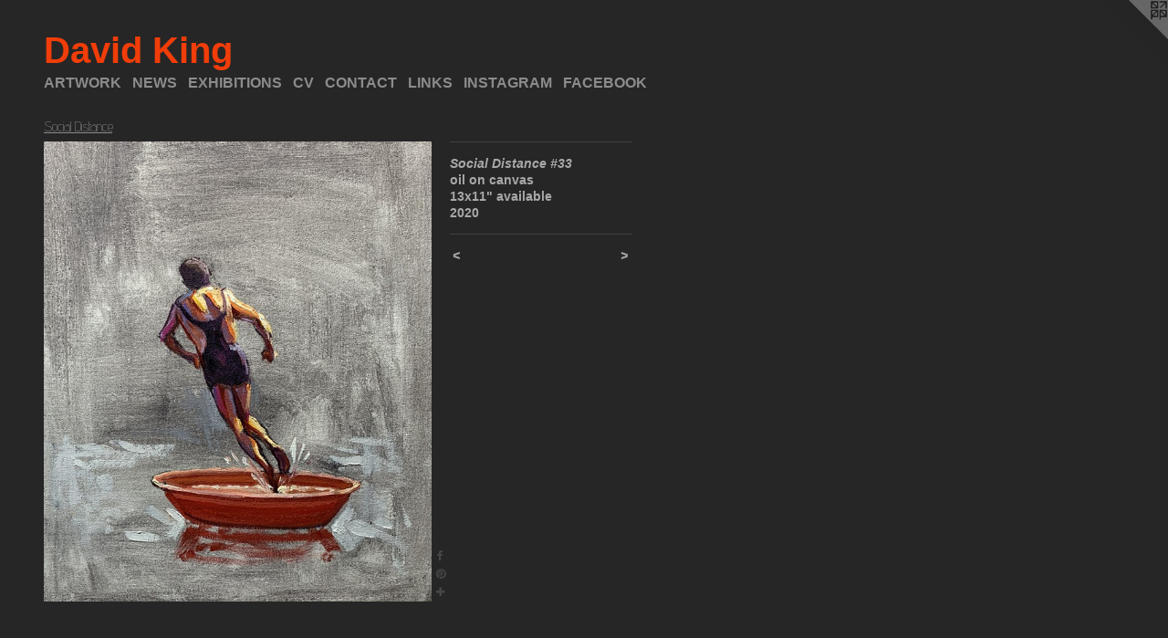

--- FILE ---
content_type: text/html;charset=utf-8
request_url: https://davidkingpainting.com/artwork/4766982-Social%20Distance%20%2333.html
body_size: 3378
content:
<!doctype html><html class="no-js a-image mobile-title-align--center l-flowing has-mobile-menu-icon--left p-artwork has-page-nav no-home-page mobile-menu-align--center has-wall-text "><head><meta charset="utf-8" /><meta content="IE=edge" http-equiv="X-UA-Compatible" /><meta http-equiv="X-OPP-Site-Id" content="4531" /><meta http-equiv="X-OPP-Revision" content="1356" /><meta http-equiv="X-OPP-Locke-Environment" content="production" /><meta http-equiv="X-OPP-Locke-Release" content="v0.0.141" /><title>David King</title><link rel="canonical" href="https://davidkingpainting.com/artwork/4766982-Social%20Distance%20%2333.html" /><meta content="website" property="og:type" /><meta property="og:url" content="https://davidkingpainting.com/artwork/4766982-Social%20Distance%20%2333.html" /><meta property="og:title" content="Social Distance #33" /><meta content="width=device-width, initial-scale=1" name="viewport" /><link type="text/css" rel="stylesheet" href="//cdnjs.cloudflare.com/ajax/libs/normalize/3.0.2/normalize.min.css" /><link type="text/css" rel="stylesheet" media="only all" href="//maxcdn.bootstrapcdn.com/font-awesome/4.3.0/css/font-awesome.min.css" /><link type="text/css" rel="stylesheet" media="not all and (min-device-width: 600px) and (min-device-height: 600px)" href="/release/locke/production/v0.0.141/css/small.css" /><link type="text/css" rel="stylesheet" media="only all and (min-device-width: 600px) and (min-device-height: 600px)" href="/release/locke/production/v0.0.141/css/large-flowing.css" /><link type="text/css" rel="stylesheet" media="not all and (min-device-width: 600px) and (min-device-height: 600px)" href="/r17314261640000001356/css/small-site.css" /><link type="text/css" rel="stylesheet" media="only all and (min-device-width: 600px) and (min-device-height: 600px)" href="/r17314261640000001356/css/large-site.css" /><link type="text/css" rel="stylesheet" media="only all and (min-device-width: 600px) and (min-device-height: 600px)" href="//fonts.googleapis.com/css?family=Advent+Pro:200" /><script>window.OPP = window.OPP || {};
OPP.modernMQ = 'only all';
OPP.smallMQ = 'not all and (min-device-width: 600px) and (min-device-height: 600px)';
OPP.largeMQ = 'only all and (min-device-width: 600px) and (min-device-height: 600px)';
OPP.downURI = '/x/5/3/1/4531/.down';
OPP.gracePeriodURI = '/x/5/3/1/4531/.grace_period';
OPP.imgL = function (img) {
  !window.lazySizes && img.onerror();
};
OPP.imgE = function (img) {
  img.onerror = img.onload = null;
  img.src = img.getAttribute('data-src');
  //img.srcset = img.getAttribute('data-srcset');
};</script><script src="/release/locke/production/v0.0.141/js/modernizr.js"></script><script src="/release/locke/production/v0.0.141/js/masonry.js"></script><script src="/release/locke/production/v0.0.141/js/respimage.js"></script><script src="/release/locke/production/v0.0.141/js/ls.aspectratio.js"></script><script src="/release/locke/production/v0.0.141/js/lazysizes.js"></script><script src="/release/locke/production/v0.0.141/js/large.js"></script><script src="/release/locke/production/v0.0.141/js/hammer.js"></script><script>if (!Modernizr.mq('only all')) { document.write('<link type="text/css" rel="stylesheet" href="/release/locke/production/v0.0.141/css/minimal.css">') }</script><style>.media-max-width {
  display: block;
}

@media (min-height: 4050px) {

  .media-max-width {
    max-width: 2390.0px;
  }

}

@media (max-height: 4050px) {

  .media-max-width {
    max-width: 59.01234567901235vh;
  }

}</style></head><body><a class=" logo hidden--small" href="http://otherpeoplespixels.com/ref/davidkingpainting.com" title="Website by OtherPeoplesPixels" target="_blank"></a><header id="header"><a class=" site-title" href="/home.html"><span class=" site-title-text u-break-word">David King</span><div class=" site-title-media"></div></a><a id="mobile-menu-icon" class="mobile-menu-icon hidden--no-js hidden--large"><svg viewBox="0 0 21 17" width="21" height="17" fill="currentColor"><rect x="0" y="0" width="21" height="3" rx="0"></rect><rect x="0" y="7" width="21" height="3" rx="0"></rect><rect x="0" y="14" width="21" height="3" rx="0"></rect></svg></a></header><nav class=" hidden--large"><ul class=" site-nav"><li class="nav-item nav-home "><a class="nav-link " href="/home.html">Home</a></li><li class="nav-item expanded nav-museum "><a class="nav-link " href="/home.html">ARTWORK</a><ul><li class="nav-gallery nav-item expanded "><a class="nav-link " href="/section/534410-Paintings.html">Paint</a></li><li class="nav-gallery nav-item expanded "><a class="nav-link " href="/section/450550-Time%20Travel.html">Time Travel</a></li><li class="nav-gallery nav-item expanded "><a class="nav-link " href="/section/531360-Swim%20Club.html">swim</a></li><li class="nav-gallery nav-item expanded "><a class="selected nav-link " href="/section/491388-Social%20Distance.html">Social Distance</a></li><li class="nav-gallery nav-item expanded "><a class="nav-link " href="/section/525618-Landscapes.html">land</a></li></ul></li><li class="nav-news nav-item "><a class="nav-link " href="/news.html">NEWS</a></li><li class="nav-flex2 nav-item "><a class="nav-link " href="/page/2-EXHIBITIONS.html">EXHIBITIONS</a></li><li class="nav-flex1 nav-item "><a class="nav-link " href="/page/1-CV.html">CV</a></li><li class="nav-item nav-contact "><a class="nav-link " href="/contact.html">CONTACT</a></li><li class="nav-links nav-item "><a class="nav-link " href="/links.html">LINKS</a></li><li class="nav-item nav-flex3 "><a class="nav-link " href="/page/3-INSTAGRAM.html">INSTAGRAM</a></li><li class="nav-flex4 nav-item "><a class="nav-link " href="/page/4-FACEBOOK.html">FACEBOOK</a></li></ul></nav><div class=" content"><nav class=" hidden--small" id="nav"><header><a class=" site-title" href="/home.html"><span class=" site-title-text u-break-word">David King</span><div class=" site-title-media"></div></a></header><ul class=" site-nav"><li class="nav-item nav-home "><a class="nav-link " href="/home.html">Home</a></li><li class="nav-item expanded nav-museum "><a class="nav-link " href="/home.html">ARTWORK</a><ul><li class="nav-gallery nav-item expanded "><a class="nav-link " href="/section/534410-Paintings.html">Paint</a></li><li class="nav-gallery nav-item expanded "><a class="nav-link " href="/section/450550-Time%20Travel.html">Time Travel</a></li><li class="nav-gallery nav-item expanded "><a class="nav-link " href="/section/531360-Swim%20Club.html">swim</a></li><li class="nav-gallery nav-item expanded "><a class="selected nav-link " href="/section/491388-Social%20Distance.html">Social Distance</a></li><li class="nav-gallery nav-item expanded "><a class="nav-link " href="/section/525618-Landscapes.html">land</a></li></ul></li><li class="nav-news nav-item "><a class="nav-link " href="/news.html">NEWS</a></li><li class="nav-flex2 nav-item "><a class="nav-link " href="/page/2-EXHIBITIONS.html">EXHIBITIONS</a></li><li class="nav-flex1 nav-item "><a class="nav-link " href="/page/1-CV.html">CV</a></li><li class="nav-item nav-contact "><a class="nav-link " href="/contact.html">CONTACT</a></li><li class="nav-links nav-item "><a class="nav-link " href="/links.html">LINKS</a></li><li class="nav-item nav-flex3 "><a class="nav-link " href="/page/3-INSTAGRAM.html">INSTAGRAM</a></li><li class="nav-flex4 nav-item "><a class="nav-link " href="/page/4-FACEBOOK.html">FACEBOOK</a></li></ul><footer><div class=" copyright">© DAVID KING</div><div class=" credit"><a href="http://otherpeoplespixels.com/ref/davidkingpainting.com" target="_blank">Website by OtherPeoplesPixels</a></div></footer></nav><main id="main"><div class=" page clearfix media-max-width"><h1 class="parent-title title"><a href="/home.html" class="root title-segment hidden--small">ARTWORK</a><span class=" title-sep hidden--small"> &gt; </span><a class=" title-segment" href="/section/491388-Social%20Distance.html">Social Distance</a></h1><div class=" media-and-info"><div class=" page-media-wrapper media"><a class=" page-media u-spaceball" title="Social Distance #33" href="/artwork/4766984-Social%20Distance%20%2334.html" id="media"><img data-aspectratio="2390/2835" class="u-img " alt="Social Distance #33" src="//img-cache.oppcdn.com/fixed/4531/assets/oBGoSOGgTH_BFrMH.jpg" srcset="//img-cache.oppcdn.com/img/v1.0/s:4531/t:QkxBTksrVEVYVCtIRVJF/p:12/g:tl/o:2.5/a:50/q:90/2390x2835-oBGoSOGgTH_BFrMH.jpg/2390x2835/7d67075baa99d090c95cef6542d04909.jpg 2390w,
//img-cache.oppcdn.com/img/v1.0/s:4531/t:QkxBTksrVEVYVCtIRVJF/p:12/g:tl/o:2.5/a:50/q:90/2520x1220-oBGoSOGgTH_BFrMH.jpg/1028x1220/f9bf9ea5ebbcc7e2b884328c2d8e1598.jpg 1028w,
//img-cache.oppcdn.com/img/v1.0/s:4531/t:QkxBTksrVEVYVCtIRVJF/p:12/g:tl/o:2.5/a:50/q:90/984x4096-oBGoSOGgTH_BFrMH.jpg/984x1167/fa8dcef0bd7933a25634f30e097ea0ea.jpg 984w,
//img-cache.oppcdn.com/img/v1.0/s:4531/t:QkxBTksrVEVYVCtIRVJF/p:12/g:tl/o:2.5/a:50/q:90/1640x830-oBGoSOGgTH_BFrMH.jpg/699x830/c554c6f3c241fd3676252c6067d634df.jpg 699w,
//img-cache.oppcdn.com/img/v1.0/s:4531/t:QkxBTksrVEVYVCtIRVJF/p:12/g:tl/o:2.5/a:50/q:90/640x4096-oBGoSOGgTH_BFrMH.jpg/640x759/c69876523145bef79fc597642889bc66.jpg 640w,
//img-cache.oppcdn.com/img/v1.0/s:4531/t:QkxBTksrVEVYVCtIRVJF/p:12/g:tl/o:2.5/a:50/q:90/1400x720-oBGoSOGgTH_BFrMH.jpg/606x720/fa50acaa3801f18997c682bd3a082a67.jpg 606w,
//img-cache.oppcdn.com/img/v1.0/s:4531/t:QkxBTksrVEVYVCtIRVJF/p:12/g:tl/o:2.5/a:50/q:90/984x588-oBGoSOGgTH_BFrMH.jpg/495x588/d34599f7852a22d9af77729c43a0985a.jpg 495w,
//img-cache.oppcdn.com/fixed/4531/assets/oBGoSOGgTH_BFrMH.jpg 404w" sizes="(max-device-width: 599px) 100vw,
(max-device-height: 599px) 100vw,
(max-width: 404px) 404px,
(max-height: 480px) 404px,
(max-width: 495px) 495px,
(max-height: 588px) 495px,
(max-width: 606px) 606px,
(max-height: 720px) 606px,
(max-width: 640px) 640px,
(max-height: 759px) 640px,
(max-width: 699px) 699px,
(max-height: 830px) 699px,
(max-width: 984px) 984px,
(max-height: 1167px) 984px,
(max-width: 1028px) 1028px,
(max-height: 1220px) 1028px,
2390px" /></a><a class=" zoom-corner" style="display: none" id="zoom-corner"><span class=" zoom-icon fa fa-search-plus"></span></a><div class="share-buttons a2a_kit social-icons hidden--small" data-a2a-title="Social Distance #33" data-a2a-url="https://davidkingpainting.com/artwork/4766982-Social%20Distance%20%2333.html"><a class="u-img-link a2a_button_facebook share-button "><span class="facebook social-icon fa-facebook fa "></span></a><a class="u-img-link a2a_button_pinterest share-button "><span class="fa-pinterest social-icon pinterest fa "></span></a><a target="_blank" class="u-img-link share-button a2a_dd " href="https://www.addtoany.com/share_save"><span class="social-icon share fa-plus fa "></span></a></div></div><div class=" info border-color"><div class=" wall-text border-color"><div class=" wt-item wt-title">Social Distance #33</div><div class=" wt-item wt-media">oil on canvas</div><div class=" wt-item wt-dimensions">13x11" available</div><div class=" wt-item wt-date">2020</div></div><div class=" page-nav hidden--small border-color clearfix"><a class=" prev" id="artwork-prev" href="/artwork/4766980-Social%20Distance%20%2332.html">&lt; <span class=" m-hover-show">previous</span></a> <a class=" next" id="artwork-next" href="/artwork/4766984-Social%20Distance%20%2334.html"><span class=" m-hover-show">next</span> &gt;</a></div></div></div><div class="share-buttons a2a_kit social-icons hidden--large" data-a2a-title="Social Distance #33" data-a2a-url="https://davidkingpainting.com/artwork/4766982-Social%20Distance%20%2333.html"><a class="u-img-link a2a_button_facebook share-button "><span class="facebook social-icon fa-facebook fa "></span></a><a class="u-img-link a2a_button_pinterest share-button "><span class="fa-pinterest social-icon pinterest fa "></span></a><a target="_blank" class="u-img-link share-button a2a_dd " href="https://www.addtoany.com/share_save"><span class="social-icon share fa-plus fa "></span></a></div></div></main></div><footer><div class=" copyright">© DAVID KING</div><div class=" credit"><a href="http://otherpeoplespixels.com/ref/davidkingpainting.com" target="_blank">Website by OtherPeoplesPixels</a></div></footer><div class=" modal zoom-modal" style="display: none" id="zoom-modal"><style>@media (min-aspect-ratio: 478/567) {

  .zoom-media {
    width: auto;
    max-height: 2835px;
    height: 100%;
  }

}

@media (max-aspect-ratio: 478/567) {

  .zoom-media {
    height: auto;
    max-width: 2390px;
    width: 100%;
  }

}
@supports (object-fit: contain) {
  img.zoom-media {
    object-fit: contain;
    width: 100%;
    height: 100%;
    max-width: 2390px;
    max-height: 2835px;
  }
}</style><div class=" zoom-media-wrapper u-spaceball"><img onerror="OPP.imgE(this);" onload="OPP.imgL(this);" data-src="//img-cache.oppcdn.com/fixed/4531/assets/oBGoSOGgTH_BFrMH.jpg" data-srcset="//img-cache.oppcdn.com/img/v1.0/s:4531/t:QkxBTksrVEVYVCtIRVJF/p:12/g:tl/o:2.5/a:50/q:90/2390x2835-oBGoSOGgTH_BFrMH.jpg/2390x2835/7d67075baa99d090c95cef6542d04909.jpg 2390w,
//img-cache.oppcdn.com/img/v1.0/s:4531/t:QkxBTksrVEVYVCtIRVJF/p:12/g:tl/o:2.5/a:50/q:90/2520x1220-oBGoSOGgTH_BFrMH.jpg/1028x1220/f9bf9ea5ebbcc7e2b884328c2d8e1598.jpg 1028w,
//img-cache.oppcdn.com/img/v1.0/s:4531/t:QkxBTksrVEVYVCtIRVJF/p:12/g:tl/o:2.5/a:50/q:90/984x4096-oBGoSOGgTH_BFrMH.jpg/984x1167/fa8dcef0bd7933a25634f30e097ea0ea.jpg 984w,
//img-cache.oppcdn.com/img/v1.0/s:4531/t:QkxBTksrVEVYVCtIRVJF/p:12/g:tl/o:2.5/a:50/q:90/1640x830-oBGoSOGgTH_BFrMH.jpg/699x830/c554c6f3c241fd3676252c6067d634df.jpg 699w,
//img-cache.oppcdn.com/img/v1.0/s:4531/t:QkxBTksrVEVYVCtIRVJF/p:12/g:tl/o:2.5/a:50/q:90/640x4096-oBGoSOGgTH_BFrMH.jpg/640x759/c69876523145bef79fc597642889bc66.jpg 640w,
//img-cache.oppcdn.com/img/v1.0/s:4531/t:QkxBTksrVEVYVCtIRVJF/p:12/g:tl/o:2.5/a:50/q:90/1400x720-oBGoSOGgTH_BFrMH.jpg/606x720/fa50acaa3801f18997c682bd3a082a67.jpg 606w,
//img-cache.oppcdn.com/img/v1.0/s:4531/t:QkxBTksrVEVYVCtIRVJF/p:12/g:tl/o:2.5/a:50/q:90/984x588-oBGoSOGgTH_BFrMH.jpg/495x588/d34599f7852a22d9af77729c43a0985a.jpg 495w,
//img-cache.oppcdn.com/fixed/4531/assets/oBGoSOGgTH_BFrMH.jpg 404w" data-sizes="(max-device-width: 599px) 100vw,
(max-device-height: 599px) 100vw,
(max-width: 404px) 404px,
(max-height: 480px) 404px,
(max-width: 495px) 495px,
(max-height: 588px) 495px,
(max-width: 606px) 606px,
(max-height: 720px) 606px,
(max-width: 640px) 640px,
(max-height: 759px) 640px,
(max-width: 699px) 699px,
(max-height: 830px) 699px,
(max-width: 984px) 984px,
(max-height: 1167px) 984px,
(max-width: 1028px) 1028px,
(max-height: 1220px) 1028px,
2390px" class="zoom-media lazyload hidden--no-js " alt="Social Distance #33" /><noscript><img class="zoom-media " alt="Social Distance #33" src="//img-cache.oppcdn.com/fixed/4531/assets/oBGoSOGgTH_BFrMH.jpg" /></noscript></div></div><div class=" offline"></div><script src="/release/locke/production/v0.0.141/js/small.js"></script><script src="/release/locke/production/v0.0.141/js/artwork.js"></script><script>var a2a_config = a2a_config || {};a2a_config.prioritize = ['facebook','twitter','linkedin','googleplus','pinterest','instagram','tumblr','share'];a2a_config.onclick = 1;(function(){  var a = document.createElement('script');  a.type = 'text/javascript'; a.async = true;  a.src = '//static.addtoany.com/menu/page.js';  document.getElementsByTagName('head')[0].appendChild(a);})();</script><script>window.oppa=window.oppa||function(){(oppa.q=oppa.q||[]).push(arguments)};oppa('config','pathname','production/v0.0.141/4531');oppa('set','g','true');oppa('set','l','flowing');oppa('set','p','artwork');oppa('set','a','image');oppa('rect','m','media','');oppa('send');</script><script async="" src="/release/locke/production/v0.0.141/js/analytics.js"></script><script src="https://otherpeoplespixels.com/static/enable-preview.js"></script></body></html>

--- FILE ---
content_type: text/css;charset=utf-8
request_url: https://davidkingpainting.com/r17314261640000001356/css/large-site.css
body_size: 498
content:
body {
  background-color: #262626;
  font-weight: 700;
  font-style: normal;
  font-family: "Verdana", "Geneva", sans-serif;
}

body {
  color: #a8a8a8;
}

main a {
  color: #70a8c0;
}

main a:hover {
  text-decoration: underline;
  color: #93bed0;
}

main a:visited {
  color: #93bed0;
}

.site-title, .mobile-menu-icon {
  color: #f13d09;
}

.site-nav, .mobile-menu-link, nav:before, nav:after {
  color: #8c8c8c;
}

.site-nav a {
  color: #8c8c8c;
}

.site-nav a:hover {
  text-decoration: none;
  color: #a6a6a6;
}

.site-nav a:visited {
  color: #8c8c8c;
}

.site-nav a.selected {
  color: #a6a6a6;
}

.site-nav:hover a.selected {
  color: #8c8c8c;
}

footer {
  color: #d6d6d6;
}

footer a {
  color: #70a8c0;
}

footer a:hover {
  text-decoration: underline;
  color: #93bed0;
}

footer a:visited {
  color: #93bed0;
}

.title, .news-item-title, .flex-page-title {
  color: #8c8c8c;
}

.title a {
  color: #8c8c8c;
}

.title a:hover {
  text-decoration: none;
  color: #a6a6a6;
}

.title a:visited {
  color: #8c8c8c;
}

.hr, .hr-before:before, .hr-after:after, .hr-before--small:before, .hr-before--large:before, .hr-after--small:after, .hr-after--large:after {
  border-top-color: #ffffff;
}

.button {
  background: #70a8c0;
  color: #262626;
}

.social-icon {
  background-color: #a8a8a8;
  color: #262626;
}

.welcome-modal {
  background-color: #FFFFFF;
}

.share-button .social-icon {
  color: #a8a8a8;
}

.site-title {
  font-family: "Arial Black", "Gadget", sans-serif;
  font-style: normal;
  font-weight: 700;
}

.site-nav {
  font-family: "Arial Black", "Gadget", sans-serif;
  font-style: normal;
  font-weight: 700;
}

.section-title, .parent-title, .news-item-title, .link-name, .preview-placeholder, .preview-image, .flex-page-title {
  font-family: "Advent Pro", sans-serif;
  font-style: normal;
  font-weight: 200;
}

body {
  font-size: 14px;
}

.site-title {
  font-size: 40px;
}

.site-nav {
  font-size: 16px;
}

.title, .news-item-title, .link-name, .flex-page-title {
  font-size: 16px;
}

.border-color {
  border-color: hsla(0, 0%, 65.882355%, 0.2);
}

.p-artwork .page-nav a {
  color: #a8a8a8;
}

.p-artwork .page-nav a:hover {
  text-decoration: none;
  color: #a8a8a8;
}

.p-artwork .page-nav a:visited {
  color: #a8a8a8;
}

.wordy {
  text-align: left;
}